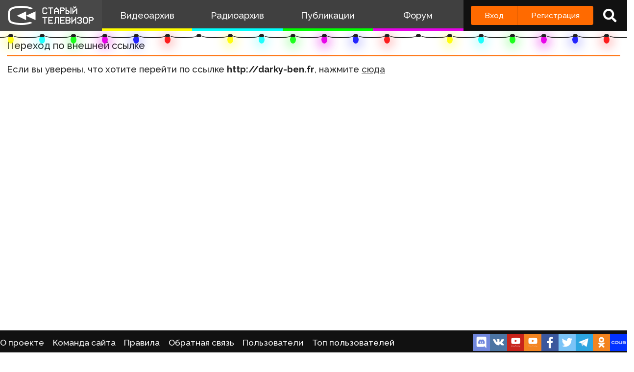

--- FILE ---
content_type: text/html; charset=utf-8
request_url: https://www.google.com/recaptcha/api2/anchor?ar=1&k=6LccwdUZAAAAANbvD4YOUIKQXR77BP8Zg5A-a9UT&co=aHR0cDovL3N0YXJvZXR2LnN1Ojgw&hl=en&v=PoyoqOPhxBO7pBk68S4YbpHZ&size=invisible&anchor-ms=20000&execute-ms=30000&cb=jqhpc73di6yp
body_size: 48580
content:
<!DOCTYPE HTML><html dir="ltr" lang="en"><head><meta http-equiv="Content-Type" content="text/html; charset=UTF-8">
<meta http-equiv="X-UA-Compatible" content="IE=edge">
<title>reCAPTCHA</title>
<style type="text/css">
/* cyrillic-ext */
@font-face {
  font-family: 'Roboto';
  font-style: normal;
  font-weight: 400;
  font-stretch: 100%;
  src: url(//fonts.gstatic.com/s/roboto/v48/KFO7CnqEu92Fr1ME7kSn66aGLdTylUAMa3GUBHMdazTgWw.woff2) format('woff2');
  unicode-range: U+0460-052F, U+1C80-1C8A, U+20B4, U+2DE0-2DFF, U+A640-A69F, U+FE2E-FE2F;
}
/* cyrillic */
@font-face {
  font-family: 'Roboto';
  font-style: normal;
  font-weight: 400;
  font-stretch: 100%;
  src: url(//fonts.gstatic.com/s/roboto/v48/KFO7CnqEu92Fr1ME7kSn66aGLdTylUAMa3iUBHMdazTgWw.woff2) format('woff2');
  unicode-range: U+0301, U+0400-045F, U+0490-0491, U+04B0-04B1, U+2116;
}
/* greek-ext */
@font-face {
  font-family: 'Roboto';
  font-style: normal;
  font-weight: 400;
  font-stretch: 100%;
  src: url(//fonts.gstatic.com/s/roboto/v48/KFO7CnqEu92Fr1ME7kSn66aGLdTylUAMa3CUBHMdazTgWw.woff2) format('woff2');
  unicode-range: U+1F00-1FFF;
}
/* greek */
@font-face {
  font-family: 'Roboto';
  font-style: normal;
  font-weight: 400;
  font-stretch: 100%;
  src: url(//fonts.gstatic.com/s/roboto/v48/KFO7CnqEu92Fr1ME7kSn66aGLdTylUAMa3-UBHMdazTgWw.woff2) format('woff2');
  unicode-range: U+0370-0377, U+037A-037F, U+0384-038A, U+038C, U+038E-03A1, U+03A3-03FF;
}
/* math */
@font-face {
  font-family: 'Roboto';
  font-style: normal;
  font-weight: 400;
  font-stretch: 100%;
  src: url(//fonts.gstatic.com/s/roboto/v48/KFO7CnqEu92Fr1ME7kSn66aGLdTylUAMawCUBHMdazTgWw.woff2) format('woff2');
  unicode-range: U+0302-0303, U+0305, U+0307-0308, U+0310, U+0312, U+0315, U+031A, U+0326-0327, U+032C, U+032F-0330, U+0332-0333, U+0338, U+033A, U+0346, U+034D, U+0391-03A1, U+03A3-03A9, U+03B1-03C9, U+03D1, U+03D5-03D6, U+03F0-03F1, U+03F4-03F5, U+2016-2017, U+2034-2038, U+203C, U+2040, U+2043, U+2047, U+2050, U+2057, U+205F, U+2070-2071, U+2074-208E, U+2090-209C, U+20D0-20DC, U+20E1, U+20E5-20EF, U+2100-2112, U+2114-2115, U+2117-2121, U+2123-214F, U+2190, U+2192, U+2194-21AE, U+21B0-21E5, U+21F1-21F2, U+21F4-2211, U+2213-2214, U+2216-22FF, U+2308-230B, U+2310, U+2319, U+231C-2321, U+2336-237A, U+237C, U+2395, U+239B-23B7, U+23D0, U+23DC-23E1, U+2474-2475, U+25AF, U+25B3, U+25B7, U+25BD, U+25C1, U+25CA, U+25CC, U+25FB, U+266D-266F, U+27C0-27FF, U+2900-2AFF, U+2B0E-2B11, U+2B30-2B4C, U+2BFE, U+3030, U+FF5B, U+FF5D, U+1D400-1D7FF, U+1EE00-1EEFF;
}
/* symbols */
@font-face {
  font-family: 'Roboto';
  font-style: normal;
  font-weight: 400;
  font-stretch: 100%;
  src: url(//fonts.gstatic.com/s/roboto/v48/KFO7CnqEu92Fr1ME7kSn66aGLdTylUAMaxKUBHMdazTgWw.woff2) format('woff2');
  unicode-range: U+0001-000C, U+000E-001F, U+007F-009F, U+20DD-20E0, U+20E2-20E4, U+2150-218F, U+2190, U+2192, U+2194-2199, U+21AF, U+21E6-21F0, U+21F3, U+2218-2219, U+2299, U+22C4-22C6, U+2300-243F, U+2440-244A, U+2460-24FF, U+25A0-27BF, U+2800-28FF, U+2921-2922, U+2981, U+29BF, U+29EB, U+2B00-2BFF, U+4DC0-4DFF, U+FFF9-FFFB, U+10140-1018E, U+10190-1019C, U+101A0, U+101D0-101FD, U+102E0-102FB, U+10E60-10E7E, U+1D2C0-1D2D3, U+1D2E0-1D37F, U+1F000-1F0FF, U+1F100-1F1AD, U+1F1E6-1F1FF, U+1F30D-1F30F, U+1F315, U+1F31C, U+1F31E, U+1F320-1F32C, U+1F336, U+1F378, U+1F37D, U+1F382, U+1F393-1F39F, U+1F3A7-1F3A8, U+1F3AC-1F3AF, U+1F3C2, U+1F3C4-1F3C6, U+1F3CA-1F3CE, U+1F3D4-1F3E0, U+1F3ED, U+1F3F1-1F3F3, U+1F3F5-1F3F7, U+1F408, U+1F415, U+1F41F, U+1F426, U+1F43F, U+1F441-1F442, U+1F444, U+1F446-1F449, U+1F44C-1F44E, U+1F453, U+1F46A, U+1F47D, U+1F4A3, U+1F4B0, U+1F4B3, U+1F4B9, U+1F4BB, U+1F4BF, U+1F4C8-1F4CB, U+1F4D6, U+1F4DA, U+1F4DF, U+1F4E3-1F4E6, U+1F4EA-1F4ED, U+1F4F7, U+1F4F9-1F4FB, U+1F4FD-1F4FE, U+1F503, U+1F507-1F50B, U+1F50D, U+1F512-1F513, U+1F53E-1F54A, U+1F54F-1F5FA, U+1F610, U+1F650-1F67F, U+1F687, U+1F68D, U+1F691, U+1F694, U+1F698, U+1F6AD, U+1F6B2, U+1F6B9-1F6BA, U+1F6BC, U+1F6C6-1F6CF, U+1F6D3-1F6D7, U+1F6E0-1F6EA, U+1F6F0-1F6F3, U+1F6F7-1F6FC, U+1F700-1F7FF, U+1F800-1F80B, U+1F810-1F847, U+1F850-1F859, U+1F860-1F887, U+1F890-1F8AD, U+1F8B0-1F8BB, U+1F8C0-1F8C1, U+1F900-1F90B, U+1F93B, U+1F946, U+1F984, U+1F996, U+1F9E9, U+1FA00-1FA6F, U+1FA70-1FA7C, U+1FA80-1FA89, U+1FA8F-1FAC6, U+1FACE-1FADC, U+1FADF-1FAE9, U+1FAF0-1FAF8, U+1FB00-1FBFF;
}
/* vietnamese */
@font-face {
  font-family: 'Roboto';
  font-style: normal;
  font-weight: 400;
  font-stretch: 100%;
  src: url(//fonts.gstatic.com/s/roboto/v48/KFO7CnqEu92Fr1ME7kSn66aGLdTylUAMa3OUBHMdazTgWw.woff2) format('woff2');
  unicode-range: U+0102-0103, U+0110-0111, U+0128-0129, U+0168-0169, U+01A0-01A1, U+01AF-01B0, U+0300-0301, U+0303-0304, U+0308-0309, U+0323, U+0329, U+1EA0-1EF9, U+20AB;
}
/* latin-ext */
@font-face {
  font-family: 'Roboto';
  font-style: normal;
  font-weight: 400;
  font-stretch: 100%;
  src: url(//fonts.gstatic.com/s/roboto/v48/KFO7CnqEu92Fr1ME7kSn66aGLdTylUAMa3KUBHMdazTgWw.woff2) format('woff2');
  unicode-range: U+0100-02BA, U+02BD-02C5, U+02C7-02CC, U+02CE-02D7, U+02DD-02FF, U+0304, U+0308, U+0329, U+1D00-1DBF, U+1E00-1E9F, U+1EF2-1EFF, U+2020, U+20A0-20AB, U+20AD-20C0, U+2113, U+2C60-2C7F, U+A720-A7FF;
}
/* latin */
@font-face {
  font-family: 'Roboto';
  font-style: normal;
  font-weight: 400;
  font-stretch: 100%;
  src: url(//fonts.gstatic.com/s/roboto/v48/KFO7CnqEu92Fr1ME7kSn66aGLdTylUAMa3yUBHMdazQ.woff2) format('woff2');
  unicode-range: U+0000-00FF, U+0131, U+0152-0153, U+02BB-02BC, U+02C6, U+02DA, U+02DC, U+0304, U+0308, U+0329, U+2000-206F, U+20AC, U+2122, U+2191, U+2193, U+2212, U+2215, U+FEFF, U+FFFD;
}
/* cyrillic-ext */
@font-face {
  font-family: 'Roboto';
  font-style: normal;
  font-weight: 500;
  font-stretch: 100%;
  src: url(//fonts.gstatic.com/s/roboto/v48/KFO7CnqEu92Fr1ME7kSn66aGLdTylUAMa3GUBHMdazTgWw.woff2) format('woff2');
  unicode-range: U+0460-052F, U+1C80-1C8A, U+20B4, U+2DE0-2DFF, U+A640-A69F, U+FE2E-FE2F;
}
/* cyrillic */
@font-face {
  font-family: 'Roboto';
  font-style: normal;
  font-weight: 500;
  font-stretch: 100%;
  src: url(//fonts.gstatic.com/s/roboto/v48/KFO7CnqEu92Fr1ME7kSn66aGLdTylUAMa3iUBHMdazTgWw.woff2) format('woff2');
  unicode-range: U+0301, U+0400-045F, U+0490-0491, U+04B0-04B1, U+2116;
}
/* greek-ext */
@font-face {
  font-family: 'Roboto';
  font-style: normal;
  font-weight: 500;
  font-stretch: 100%;
  src: url(//fonts.gstatic.com/s/roboto/v48/KFO7CnqEu92Fr1ME7kSn66aGLdTylUAMa3CUBHMdazTgWw.woff2) format('woff2');
  unicode-range: U+1F00-1FFF;
}
/* greek */
@font-face {
  font-family: 'Roboto';
  font-style: normal;
  font-weight: 500;
  font-stretch: 100%;
  src: url(//fonts.gstatic.com/s/roboto/v48/KFO7CnqEu92Fr1ME7kSn66aGLdTylUAMa3-UBHMdazTgWw.woff2) format('woff2');
  unicode-range: U+0370-0377, U+037A-037F, U+0384-038A, U+038C, U+038E-03A1, U+03A3-03FF;
}
/* math */
@font-face {
  font-family: 'Roboto';
  font-style: normal;
  font-weight: 500;
  font-stretch: 100%;
  src: url(//fonts.gstatic.com/s/roboto/v48/KFO7CnqEu92Fr1ME7kSn66aGLdTylUAMawCUBHMdazTgWw.woff2) format('woff2');
  unicode-range: U+0302-0303, U+0305, U+0307-0308, U+0310, U+0312, U+0315, U+031A, U+0326-0327, U+032C, U+032F-0330, U+0332-0333, U+0338, U+033A, U+0346, U+034D, U+0391-03A1, U+03A3-03A9, U+03B1-03C9, U+03D1, U+03D5-03D6, U+03F0-03F1, U+03F4-03F5, U+2016-2017, U+2034-2038, U+203C, U+2040, U+2043, U+2047, U+2050, U+2057, U+205F, U+2070-2071, U+2074-208E, U+2090-209C, U+20D0-20DC, U+20E1, U+20E5-20EF, U+2100-2112, U+2114-2115, U+2117-2121, U+2123-214F, U+2190, U+2192, U+2194-21AE, U+21B0-21E5, U+21F1-21F2, U+21F4-2211, U+2213-2214, U+2216-22FF, U+2308-230B, U+2310, U+2319, U+231C-2321, U+2336-237A, U+237C, U+2395, U+239B-23B7, U+23D0, U+23DC-23E1, U+2474-2475, U+25AF, U+25B3, U+25B7, U+25BD, U+25C1, U+25CA, U+25CC, U+25FB, U+266D-266F, U+27C0-27FF, U+2900-2AFF, U+2B0E-2B11, U+2B30-2B4C, U+2BFE, U+3030, U+FF5B, U+FF5D, U+1D400-1D7FF, U+1EE00-1EEFF;
}
/* symbols */
@font-face {
  font-family: 'Roboto';
  font-style: normal;
  font-weight: 500;
  font-stretch: 100%;
  src: url(//fonts.gstatic.com/s/roboto/v48/KFO7CnqEu92Fr1ME7kSn66aGLdTylUAMaxKUBHMdazTgWw.woff2) format('woff2');
  unicode-range: U+0001-000C, U+000E-001F, U+007F-009F, U+20DD-20E0, U+20E2-20E4, U+2150-218F, U+2190, U+2192, U+2194-2199, U+21AF, U+21E6-21F0, U+21F3, U+2218-2219, U+2299, U+22C4-22C6, U+2300-243F, U+2440-244A, U+2460-24FF, U+25A0-27BF, U+2800-28FF, U+2921-2922, U+2981, U+29BF, U+29EB, U+2B00-2BFF, U+4DC0-4DFF, U+FFF9-FFFB, U+10140-1018E, U+10190-1019C, U+101A0, U+101D0-101FD, U+102E0-102FB, U+10E60-10E7E, U+1D2C0-1D2D3, U+1D2E0-1D37F, U+1F000-1F0FF, U+1F100-1F1AD, U+1F1E6-1F1FF, U+1F30D-1F30F, U+1F315, U+1F31C, U+1F31E, U+1F320-1F32C, U+1F336, U+1F378, U+1F37D, U+1F382, U+1F393-1F39F, U+1F3A7-1F3A8, U+1F3AC-1F3AF, U+1F3C2, U+1F3C4-1F3C6, U+1F3CA-1F3CE, U+1F3D4-1F3E0, U+1F3ED, U+1F3F1-1F3F3, U+1F3F5-1F3F7, U+1F408, U+1F415, U+1F41F, U+1F426, U+1F43F, U+1F441-1F442, U+1F444, U+1F446-1F449, U+1F44C-1F44E, U+1F453, U+1F46A, U+1F47D, U+1F4A3, U+1F4B0, U+1F4B3, U+1F4B9, U+1F4BB, U+1F4BF, U+1F4C8-1F4CB, U+1F4D6, U+1F4DA, U+1F4DF, U+1F4E3-1F4E6, U+1F4EA-1F4ED, U+1F4F7, U+1F4F9-1F4FB, U+1F4FD-1F4FE, U+1F503, U+1F507-1F50B, U+1F50D, U+1F512-1F513, U+1F53E-1F54A, U+1F54F-1F5FA, U+1F610, U+1F650-1F67F, U+1F687, U+1F68D, U+1F691, U+1F694, U+1F698, U+1F6AD, U+1F6B2, U+1F6B9-1F6BA, U+1F6BC, U+1F6C6-1F6CF, U+1F6D3-1F6D7, U+1F6E0-1F6EA, U+1F6F0-1F6F3, U+1F6F7-1F6FC, U+1F700-1F7FF, U+1F800-1F80B, U+1F810-1F847, U+1F850-1F859, U+1F860-1F887, U+1F890-1F8AD, U+1F8B0-1F8BB, U+1F8C0-1F8C1, U+1F900-1F90B, U+1F93B, U+1F946, U+1F984, U+1F996, U+1F9E9, U+1FA00-1FA6F, U+1FA70-1FA7C, U+1FA80-1FA89, U+1FA8F-1FAC6, U+1FACE-1FADC, U+1FADF-1FAE9, U+1FAF0-1FAF8, U+1FB00-1FBFF;
}
/* vietnamese */
@font-face {
  font-family: 'Roboto';
  font-style: normal;
  font-weight: 500;
  font-stretch: 100%;
  src: url(//fonts.gstatic.com/s/roboto/v48/KFO7CnqEu92Fr1ME7kSn66aGLdTylUAMa3OUBHMdazTgWw.woff2) format('woff2');
  unicode-range: U+0102-0103, U+0110-0111, U+0128-0129, U+0168-0169, U+01A0-01A1, U+01AF-01B0, U+0300-0301, U+0303-0304, U+0308-0309, U+0323, U+0329, U+1EA0-1EF9, U+20AB;
}
/* latin-ext */
@font-face {
  font-family: 'Roboto';
  font-style: normal;
  font-weight: 500;
  font-stretch: 100%;
  src: url(//fonts.gstatic.com/s/roboto/v48/KFO7CnqEu92Fr1ME7kSn66aGLdTylUAMa3KUBHMdazTgWw.woff2) format('woff2');
  unicode-range: U+0100-02BA, U+02BD-02C5, U+02C7-02CC, U+02CE-02D7, U+02DD-02FF, U+0304, U+0308, U+0329, U+1D00-1DBF, U+1E00-1E9F, U+1EF2-1EFF, U+2020, U+20A0-20AB, U+20AD-20C0, U+2113, U+2C60-2C7F, U+A720-A7FF;
}
/* latin */
@font-face {
  font-family: 'Roboto';
  font-style: normal;
  font-weight: 500;
  font-stretch: 100%;
  src: url(//fonts.gstatic.com/s/roboto/v48/KFO7CnqEu92Fr1ME7kSn66aGLdTylUAMa3yUBHMdazQ.woff2) format('woff2');
  unicode-range: U+0000-00FF, U+0131, U+0152-0153, U+02BB-02BC, U+02C6, U+02DA, U+02DC, U+0304, U+0308, U+0329, U+2000-206F, U+20AC, U+2122, U+2191, U+2193, U+2212, U+2215, U+FEFF, U+FFFD;
}
/* cyrillic-ext */
@font-face {
  font-family: 'Roboto';
  font-style: normal;
  font-weight: 900;
  font-stretch: 100%;
  src: url(//fonts.gstatic.com/s/roboto/v48/KFO7CnqEu92Fr1ME7kSn66aGLdTylUAMa3GUBHMdazTgWw.woff2) format('woff2');
  unicode-range: U+0460-052F, U+1C80-1C8A, U+20B4, U+2DE0-2DFF, U+A640-A69F, U+FE2E-FE2F;
}
/* cyrillic */
@font-face {
  font-family: 'Roboto';
  font-style: normal;
  font-weight: 900;
  font-stretch: 100%;
  src: url(//fonts.gstatic.com/s/roboto/v48/KFO7CnqEu92Fr1ME7kSn66aGLdTylUAMa3iUBHMdazTgWw.woff2) format('woff2');
  unicode-range: U+0301, U+0400-045F, U+0490-0491, U+04B0-04B1, U+2116;
}
/* greek-ext */
@font-face {
  font-family: 'Roboto';
  font-style: normal;
  font-weight: 900;
  font-stretch: 100%;
  src: url(//fonts.gstatic.com/s/roboto/v48/KFO7CnqEu92Fr1ME7kSn66aGLdTylUAMa3CUBHMdazTgWw.woff2) format('woff2');
  unicode-range: U+1F00-1FFF;
}
/* greek */
@font-face {
  font-family: 'Roboto';
  font-style: normal;
  font-weight: 900;
  font-stretch: 100%;
  src: url(//fonts.gstatic.com/s/roboto/v48/KFO7CnqEu92Fr1ME7kSn66aGLdTylUAMa3-UBHMdazTgWw.woff2) format('woff2');
  unicode-range: U+0370-0377, U+037A-037F, U+0384-038A, U+038C, U+038E-03A1, U+03A3-03FF;
}
/* math */
@font-face {
  font-family: 'Roboto';
  font-style: normal;
  font-weight: 900;
  font-stretch: 100%;
  src: url(//fonts.gstatic.com/s/roboto/v48/KFO7CnqEu92Fr1ME7kSn66aGLdTylUAMawCUBHMdazTgWw.woff2) format('woff2');
  unicode-range: U+0302-0303, U+0305, U+0307-0308, U+0310, U+0312, U+0315, U+031A, U+0326-0327, U+032C, U+032F-0330, U+0332-0333, U+0338, U+033A, U+0346, U+034D, U+0391-03A1, U+03A3-03A9, U+03B1-03C9, U+03D1, U+03D5-03D6, U+03F0-03F1, U+03F4-03F5, U+2016-2017, U+2034-2038, U+203C, U+2040, U+2043, U+2047, U+2050, U+2057, U+205F, U+2070-2071, U+2074-208E, U+2090-209C, U+20D0-20DC, U+20E1, U+20E5-20EF, U+2100-2112, U+2114-2115, U+2117-2121, U+2123-214F, U+2190, U+2192, U+2194-21AE, U+21B0-21E5, U+21F1-21F2, U+21F4-2211, U+2213-2214, U+2216-22FF, U+2308-230B, U+2310, U+2319, U+231C-2321, U+2336-237A, U+237C, U+2395, U+239B-23B7, U+23D0, U+23DC-23E1, U+2474-2475, U+25AF, U+25B3, U+25B7, U+25BD, U+25C1, U+25CA, U+25CC, U+25FB, U+266D-266F, U+27C0-27FF, U+2900-2AFF, U+2B0E-2B11, U+2B30-2B4C, U+2BFE, U+3030, U+FF5B, U+FF5D, U+1D400-1D7FF, U+1EE00-1EEFF;
}
/* symbols */
@font-face {
  font-family: 'Roboto';
  font-style: normal;
  font-weight: 900;
  font-stretch: 100%;
  src: url(//fonts.gstatic.com/s/roboto/v48/KFO7CnqEu92Fr1ME7kSn66aGLdTylUAMaxKUBHMdazTgWw.woff2) format('woff2');
  unicode-range: U+0001-000C, U+000E-001F, U+007F-009F, U+20DD-20E0, U+20E2-20E4, U+2150-218F, U+2190, U+2192, U+2194-2199, U+21AF, U+21E6-21F0, U+21F3, U+2218-2219, U+2299, U+22C4-22C6, U+2300-243F, U+2440-244A, U+2460-24FF, U+25A0-27BF, U+2800-28FF, U+2921-2922, U+2981, U+29BF, U+29EB, U+2B00-2BFF, U+4DC0-4DFF, U+FFF9-FFFB, U+10140-1018E, U+10190-1019C, U+101A0, U+101D0-101FD, U+102E0-102FB, U+10E60-10E7E, U+1D2C0-1D2D3, U+1D2E0-1D37F, U+1F000-1F0FF, U+1F100-1F1AD, U+1F1E6-1F1FF, U+1F30D-1F30F, U+1F315, U+1F31C, U+1F31E, U+1F320-1F32C, U+1F336, U+1F378, U+1F37D, U+1F382, U+1F393-1F39F, U+1F3A7-1F3A8, U+1F3AC-1F3AF, U+1F3C2, U+1F3C4-1F3C6, U+1F3CA-1F3CE, U+1F3D4-1F3E0, U+1F3ED, U+1F3F1-1F3F3, U+1F3F5-1F3F7, U+1F408, U+1F415, U+1F41F, U+1F426, U+1F43F, U+1F441-1F442, U+1F444, U+1F446-1F449, U+1F44C-1F44E, U+1F453, U+1F46A, U+1F47D, U+1F4A3, U+1F4B0, U+1F4B3, U+1F4B9, U+1F4BB, U+1F4BF, U+1F4C8-1F4CB, U+1F4D6, U+1F4DA, U+1F4DF, U+1F4E3-1F4E6, U+1F4EA-1F4ED, U+1F4F7, U+1F4F9-1F4FB, U+1F4FD-1F4FE, U+1F503, U+1F507-1F50B, U+1F50D, U+1F512-1F513, U+1F53E-1F54A, U+1F54F-1F5FA, U+1F610, U+1F650-1F67F, U+1F687, U+1F68D, U+1F691, U+1F694, U+1F698, U+1F6AD, U+1F6B2, U+1F6B9-1F6BA, U+1F6BC, U+1F6C6-1F6CF, U+1F6D3-1F6D7, U+1F6E0-1F6EA, U+1F6F0-1F6F3, U+1F6F7-1F6FC, U+1F700-1F7FF, U+1F800-1F80B, U+1F810-1F847, U+1F850-1F859, U+1F860-1F887, U+1F890-1F8AD, U+1F8B0-1F8BB, U+1F8C0-1F8C1, U+1F900-1F90B, U+1F93B, U+1F946, U+1F984, U+1F996, U+1F9E9, U+1FA00-1FA6F, U+1FA70-1FA7C, U+1FA80-1FA89, U+1FA8F-1FAC6, U+1FACE-1FADC, U+1FADF-1FAE9, U+1FAF0-1FAF8, U+1FB00-1FBFF;
}
/* vietnamese */
@font-face {
  font-family: 'Roboto';
  font-style: normal;
  font-weight: 900;
  font-stretch: 100%;
  src: url(//fonts.gstatic.com/s/roboto/v48/KFO7CnqEu92Fr1ME7kSn66aGLdTylUAMa3OUBHMdazTgWw.woff2) format('woff2');
  unicode-range: U+0102-0103, U+0110-0111, U+0128-0129, U+0168-0169, U+01A0-01A1, U+01AF-01B0, U+0300-0301, U+0303-0304, U+0308-0309, U+0323, U+0329, U+1EA0-1EF9, U+20AB;
}
/* latin-ext */
@font-face {
  font-family: 'Roboto';
  font-style: normal;
  font-weight: 900;
  font-stretch: 100%;
  src: url(//fonts.gstatic.com/s/roboto/v48/KFO7CnqEu92Fr1ME7kSn66aGLdTylUAMa3KUBHMdazTgWw.woff2) format('woff2');
  unicode-range: U+0100-02BA, U+02BD-02C5, U+02C7-02CC, U+02CE-02D7, U+02DD-02FF, U+0304, U+0308, U+0329, U+1D00-1DBF, U+1E00-1E9F, U+1EF2-1EFF, U+2020, U+20A0-20AB, U+20AD-20C0, U+2113, U+2C60-2C7F, U+A720-A7FF;
}
/* latin */
@font-face {
  font-family: 'Roboto';
  font-style: normal;
  font-weight: 900;
  font-stretch: 100%;
  src: url(//fonts.gstatic.com/s/roboto/v48/KFO7CnqEu92Fr1ME7kSn66aGLdTylUAMa3yUBHMdazQ.woff2) format('woff2');
  unicode-range: U+0000-00FF, U+0131, U+0152-0153, U+02BB-02BC, U+02C6, U+02DA, U+02DC, U+0304, U+0308, U+0329, U+2000-206F, U+20AC, U+2122, U+2191, U+2193, U+2212, U+2215, U+FEFF, U+FFFD;
}

</style>
<link rel="stylesheet" type="text/css" href="https://www.gstatic.com/recaptcha/releases/PoyoqOPhxBO7pBk68S4YbpHZ/styles__ltr.css">
<script nonce="bKf2KBi7Uk3XWG_SnlZGAQ" type="text/javascript">window['__recaptcha_api'] = 'https://www.google.com/recaptcha/api2/';</script>
<script type="text/javascript" src="https://www.gstatic.com/recaptcha/releases/PoyoqOPhxBO7pBk68S4YbpHZ/recaptcha__en.js" nonce="bKf2KBi7Uk3XWG_SnlZGAQ">
      
    </script></head>
<body><div id="rc-anchor-alert" class="rc-anchor-alert"></div>
<input type="hidden" id="recaptcha-token" value="[base64]">
<script type="text/javascript" nonce="bKf2KBi7Uk3XWG_SnlZGAQ">
      recaptcha.anchor.Main.init("[\x22ainput\x22,[\x22bgdata\x22,\x22\x22,\[base64]/[base64]/[base64]/[base64]/cjw8ejpyPj4+eil9Y2F0Y2gobCl7dGhyb3cgbDt9fSxIPWZ1bmN0aW9uKHcsdCx6KXtpZih3PT0xOTR8fHc9PTIwOCl0LnZbd10/dC52W3ddLmNvbmNhdCh6KTp0LnZbd109b2Yoeix0KTtlbHNle2lmKHQuYkImJnchPTMxNylyZXR1cm47dz09NjZ8fHc9PTEyMnx8dz09NDcwfHx3PT00NHx8dz09NDE2fHx3PT0zOTd8fHc9PTQyMXx8dz09Njh8fHc9PTcwfHx3PT0xODQ/[base64]/[base64]/[base64]/bmV3IGRbVl0oSlswXSk6cD09Mj9uZXcgZFtWXShKWzBdLEpbMV0pOnA9PTM/bmV3IGRbVl0oSlswXSxKWzFdLEpbMl0pOnA9PTQ/[base64]/[base64]/[base64]/[base64]\x22,\[base64]\x22,\x22KcOWe8KgYMKCdsOjCipLW8OOw6TDtMOowqPCn8KHbXhybMKAVm1PwrDDssK/wrPCjMKaLcOPGApsVAYkc3tSXMOAUMKZwrjCpsKWwqg1w67CqMOtw6BRfcOeTsOzbsOdw6ckw5/ChMOGwrzDsMOswoMTJUPCgHzChcORXWnCp8K1w63DjSbDr23CjcK6wo1bN8OvXMOYw6PCnybDizx5wo/DoMKBUcO9w6DDrsOBw7RHCsOtw5rDnsOcN8Kmwr1QdMKATBHDk8Kqw63CsScSw5jDvsKTaEjDoWXDs8Kjw5V0w4oqIMKRw55eQMOtdybCvMK/FDfCmnbDizJZcMOKS2PDk1zCjA/[base64]/[base64]/[base64]/w7EuwqXClzV3UcOGF2LCpcKLHkvCn8OdAQVbwr4Ow5QoS8KBw4DDt8OCCsOhXxFYw6zDg8OXw5kcNsKmwo4nw6nDt2RPasOrQxrCn8OEWzLDoFHDukbCq8K/wpPCtsKzKD3ChMO9fD8UwqMUOwwkw5Qvc0nCuQLDomUnHsOXWcKrwrLCg3/DrMO5w53DpnPDg1/Cq1DCkMK2w5Z1w6Q6GGI6GsK5wqLCnQ/ChcOxwqvCpwhgThVZeDnDiHV9w7DDiwB4wrVRL3/CqMKWw6rDmcOhRWjDtzvCqsK9JsOEI0kBwozDk8O9wrHCmFo2JsOaDcOVwqDChFrCv2vDnVnCswrCozNUJcKTCHZmEgkow4VqQcOwwrUPR8KDRQ18VnLDmRrCpMK2LEPCkAEFecKbL2/Dp8OpHW7Dp8O1fMObNih9w67CpMOefDHCpsOaa0XDm29iwoYPwoYpwocYwq4vwo4pR0vDvX/DhMOnBjs0Dh7CtsKUwrovKXfCo8O6diHCnTbDh8KyC8K5L8KEQsObw7NWwojCoGDDiB7Cqysbw6nDsMKKZQN2w4QuZMONecOXw71qQ8OrOERuU1ZBw40MGR/CgQTCgMOmaG/DucOgw5rDpMK3NjEiwqbCk8OIw7HClUTCgCsReyxHOMKzC8OXF8O9OMKYwp0Ewr7Cs8OMKsKkWAnDnRMtwrIyXsKaw5nDocKPwqUpwoZBBm7DqiPCnhXCvnDCnzgSwogFJSkFP1tmw5w/SMKVwrbDgFPCpsOoKEXDgGzCjQPCnHZ8cFomb2ghw7JWCMK/[base64]/DmzghwqtOGMKkd3tpRF3Dg0sew69twp/DjAjDs2IkwqF0FUPChFfCn8OUwp14ZVPDncK0wpPCiMOBw6YlacO0ViHDtsO7PThLw5Y/czVAa8OBEsKKNXvDuicjRE/Cmn1Ww6VKJnjDssKjKMOlwqnDvTXCqMOEw6fDocKCNzRowqXClMO+w7lnwppzLsK1OsORbcOCw7Z8wonDjz3CtcKxFz7CijLCl8KQZgPDv8ObRcOww6HCvMOuwrMOwrJaYWvCo8OhIyg1wpPClyjCv1/Dh106EigPwrLDlUogA2nDj1bDosOvXBMlw4RVHTI6WsKYUcK9FWHClUfDi8O4w7IpwqZKV18pw6Aaw5nDpTDCr0tBLcKOByI3wrlzPcKBLMO+wrTCrj1Rw64Sw6XCmhXDj3DCscK/En/DinrCim9jwrkMRwLDpMKpwr8UOsOaw7vDmFbCt0PCgh4sbMOXfMODSsOJBwMUPX5Cwp8XwpLCri4IAMKWwpPCscKuwpY+V8OPKsOSw4ZPw4k4LMKvwprDrzDDohLCpcOSRjPCl8KqTsK7wrDCjzE/PyPCqXPChsKJwpJMfMO+bsK/wpdOw6ppR2zCrMOWIcKJCBF4w6vCulgcw5dpD23CgxNdw5l9wrdww7wKVBnCjQ3CscKkwrzCicKew7jCpk7DmMOfwrR9woxCw68kJsKMOMOCOcKSTyPCjsOUw4/DjgXDqsK6woQtw5bCiXDDg8KLwpvDs8OQwqbChcOJScKoBsO0VW8awpQtw4pUBgzCkE7CpzzCuMK4w7FZQMKrRz0nwrE2XMOrOApZw6PCocKPw7TCmMK3w5wKW8OGwr7DllvDq8ORRMK2aBzClcOtWTDCh8KMwrZawr7CmMOzwqYPEhzCucKHaRUJw4/CiBdDw4PDizJwWUoOw4Z4wplMMsOaBk7CiFLDnMK9wrzDsRlxw5jCmsKFw5rCnsKCL8KhWnfCjsK1wprChcOdwoJLwqPCmD4Dbld0w5LDpcOiGwcgSsO/w75WKUTCr8OxC0/Cq0VBwqQ/wpA5woZPFlQ/w6DDqMK1VzzDowttworClChbXcK+w7jCpsKvw6JFw41OD8OKFn7DoArDlFxkGMKNwrJew43Dhwc/w7N9V8O2w7TCrMKpVT/[base64]/PsKHwrHDn1LDsHMlw6R+w67DlMOsw6Ymw7/DrMOSXVVGw7UPNcOSe3nCp8ONPsKZXzVCw47Dky3Dm8KART5oOcO0w7XDgUQow4HDmMKgwpgLw7/CogYiHMKZQsKcOUHDisKtQBBRwplESMO3BmXDklBcwoYXwqgcwqReRSLCsQDCjGnCtBXDm3TCgsOODiYqTzsmwoXDiWctwqPDhMOYw6c2wqLDicO8Ymosw65Jw6B5I8KtYFnDl0XDrMKsTGlgJ2/Dt8K/bwLCsEMdw5l7w5IVPVMQMHnCmsKGfmHCqMOhQ8K2Z8OVw7ZVe8KqUkdZw6XDqHXDtiBEw7sdYVdNw5NDw5nDrF3DuS47LGlQw6HDqcKjw6o+wr8WFMK5wrEDwp7CncOQw5nDszrDtsOIw6DCiVwsEy/Cg8Ofw7hHUMODw6JNw7bCkhtZw6dxV05JGsOuwpl3wojCncKww5VMccKiY8O3WMKqeFxGw40Fw6/Cl8Oew5PCgX/[base64]/DlsKMwo3DkRdQw73CrcKmw5kSTcKHwrvDuAzDin3DuD4bwrvDq3LDk2kTDMOrCcKuw4vDuiPDiCLDqMKpwpoNwpZ/[base64]/w4zDvcOFR8O1w485w5dBLCI8FFxDw4nCj8OueQFIN8Oowo3Ck8O0wqM/woHDp15jYsOnw4E8KR7CusOuwqbDmUXDkD/Dr8K+w4BAWR5Xw4s5w63DiMKwwolkworDgw4TwpTDhMO+elkzwrFEw7FHw5Aewq8JCMOCw50gcXQ3X2bCrE1KH2o4w4/CrU9lVHzDqj7DnsKIKMODZFDCokR/[base64]/DrEfDpQVJfRTCssObOMK1wosTUMKyb8KWRMKBwpsgaj0ZWBfCjcKDw5sEwqDCk8Kywogywrdfw4ZCAMKTwpUlfcKTw7QmC03DixtCDBvCt0bCjgl/w6nCiwzClcKPwo/CpGYga8KzC0gtTsKlfsKgwrPCkcObw6oUwrnDqMOGV1fDhEZFwoPDklF4YMK+woZWwqLCv3vCg1h4RDggwqXDpsOBw55xwr4lw4vCn8KHGy/DicKnwro7wpUMGMOEMj3CuMOkwrHCj8OWwqHDkl8Pw7XCngA+wqVKBB/Cr8O3LC9CBRk4P8OfUcO9Azd5OcKxwqTDqmlqw6kbHkfDh1N7w7jDvkLCn8ObJRxwwqrCgmlzw6bCvFpWO1vDjRTCghzCscOewrvDg8O3WWfDhC3DocOqLB1Fw7fCuFFbw6gnVMKZbcO1HwcnwoplLMOGUWZHw6o/wovDicO2P8O2YxnCpgHCmUnCsnHDn8OTw47Dl8OYwr97IMOYIApSZ1AQByDCihHCvSHCv2DDuUZcDsK2FsK1wqrCpT3Cvl7Dt8K/[base64]/CkTV0GFBXXyrCh8KpFsOKbsKmwqPDpcO2wpYSK8OUMsOFw4HDusOSw5PClAJDYsKQHBNHJ8KbwqtFVcKNR8Ocw4bCr8OhFDt3bDXDuMOjV8OFNFkeCGPCnsOTSngILzhLwqVDw50NCsO3woZKw4fDrDh8bjjDqcKtwoR8w6YcNClHw63DqMKUS8K2SB/DpcOQw4bCocOxwrjDrMKPw7rCqwbDt8OIwoA/wprDlMKYN3nDtS0Ib8O/wozDmcOWw5wxw7xIeMOAw5dZNsOTQsOZwr3DoRQPwp/DnsO9VcKAwrZwJ0QIwrYzw7TCscObwpPCvVLClsKldyLDrsOHwqPDnR0dw6dDwpNTCcKww4E9w6fChAAWHD9/wp/CgUDCtCxbwpQmwqPCssKFE8K0w7Aow4IsW8OXw4xfwo43w4bClnDCksKzw51aMwdvw4E1LjPDl0bDqBFBDi1gw6NAJ00FwpYfDcKnUsKdwq3CqXHDlcK1w5jDhcOQw6YlQyHCgBtwwo9bYMOAwrvCoC1YGX3DmsKIE8K1dQE/w7jDrlnCrxkdwoNKw5jCs8OhZQ8rD15bTcOJfsKrLMK/w6LChMOHwrYtwrAFD1XCgMOIehUZwqTDoMKTTCkbG8K/DFDCsHEUwq4hM8OZw5U0wrxoHidEJSMRw6gkBsKVw7zDiSAKfzrDgMK/T0DDpMO1w5lSZAtvGEjDqE7Cs8KLw6HDq8KIEMObw78Pw7rCs8K+I8OPUsOsBl1Cw558CsO7wpxBw4TCpFXCl8OBF8ORwqLCgUjDuWPCvMKjM2APwpYPb2DCmgnDgjbCi8KdIgRnwpXDiXfCk8O0wqTDq8KfLA03WcO/[base64]/w5lRfnzCuXnDqMKge0fDrRUXPRPDlSDDhMKTw5YSaghoUsOcw6zCuzB8wq/CicO9w7JGwqJ6w5ATwrE8KcKiwr7ClMOGw6UyFwRdSsKcajjCu8K5E8KRw4Axw5cUw4ZQRU96wrjCocKWw57DoU1zw6t9wp8nw5EgwojCkRrCoxPDuMKbTA/Cp8O3TXDDt8KCIm/DpcOuKnt4VVZjwp7Dkzgwwqshw6FGw6Ijw48QT3PCi2ooKsONw7/DssOEYMKsDzHDskQTw54Nw4nCrMKtRx4Cw7fDgMKzOUzDtMKhw5PClVjDoMKgwoY2F8KRw7ZGYSnDgsKXwobDt2XClCvDiMOlAXrDnMOvXWHDksOjw4EkwoXCkCMFwpzCiVDCoyrDo8KLw63DrEkiw6TDvcKFwqnDhmrDosKPw6PChsO5UMKUIS8IB8OZaENVKmI/wp0iw6TDqkDCrXzDvcKIMADDt0nDjcOiJ8O+worDvMKtw7wpw6LDqE3Dtjw/VEIpw77DkkHDu8Ogw5nCqcKXdsOrw6IpBxlIwoQoH2B+JRBsNcObESjDvcKxSAARwo8Sw53DtcKSVsOhXTvCiCxMw6wRcSHCm1YmcsO+woHDtW/Ck3l7a8O7aDh2wonDkGRYw5kwVMKTwqbCmcOyGcOdw4LCgknDuHJ9w5FWwo/[base64]/DkcO2dMKKOcK0NUTClQjDtMK+eA4HRhVrwo5idipQw7fCnSjCmD7DkFXCrQt3S8KYHHYuw5lywovDhsKGw4jDgcOtSj1Kw5DCoClUw6IXfjx+eDrChzjCumTCrMOZwqMiwoXChMOFwqQdGzEfR8K5w7LCkyzCqFDCvcOGZMKJwo7CkUrCpMK/[base64]/[base64]/CqcOaKsKWeh3DocKSw7HCg8Kpwr46B8KFw6jCvEgAB8OcwrMnSk98cMObwqF9GxZuwpwAwoNxwq3CssKpwo9Pw4Fgw7bCtBlQTMKVw5rCk8KRw5jCiVfCusOwJhc/[base64]/Cq8Kcw77DnsOtwq/Dv8K1FUPCk8KzX28KKMK2AcO6GE/ChsKXw7Fnw7/CoMOUwp3DthBYRMKjBsKmwr7Cj8KLMjDCshADw6nDqcK/w7fDisOTwoV4w60wwrnDkMKSw4fDjsKYW8KaQDrDicK8D8KTS2TDmcKiTX/CpcOCS0TCgcKqfMOIRsOPwp4uw7oOw7lJwrvDoivCtMOEVsK+w5HCoBXChioADk/CmX4Je1nCvj/CtmbDkyjDusKzw49zw5TCqsOUwoUKw4x0XXgTw5M2HsOJdMK1IsKTwoQTw4syw77CiDTDk8KkVsO8w4HCu8OFw7lZR2DClDTCocOpwrPDmiYfNSBVwpJAHcKTw7hHTcOwwrhBwqVYX8ORGw5BwpnDmsK3NcK5w4QTYhDCpzrCiTjCllIfRz/Ch3DDiMOofl4aw6FIwpPCmWsuQH0nYsKBWQHCu8O7J8OiwqRsScOAw78Bw4DCj8Okw48Dw6oTw60FXcKnw692Al3DjD9+woU8w6zCusOHZh0fb8KWIQPDkC/CsQc+VjMJwpIkwp3Dmx/[base64]/Crns+bcK/w5bDj8KswoTCmMKKw752wrtqw5/DisKcZ8KVwpLDgE3CpcKZWljDncO0wo8WOw7Cu8KvLcOoCcKvw4PCoMKvTD7CjXXCusKuw7kkwrBpw7l2VEs/ZjtEwpzCtDjDkQVuSgsTw6gPUVM7B8O6EUV7w5A1KHkOwok/VcKSLcKPWDDClWrDvsKGwr7DrGXCt8K1YgcmBETCp8K3w7bDicKfQsOSEsO3w6DCshnDp8KaDFDCrcKhD8Oow73Dt8O7eSjCrAPDhn/[base64]/M8OmLRJZw7fDvUrDnxHCvX0tdMKVw7E/[base64]/Dlkk/BXYow7zDocOBKMOWVcOXw6Raw4tfw6jCtcKYwqzCqsOKDyTDqQXCt3MUWRXCuMOgwoUiSCpSw6LCj0UbwofCjcK1MsO6wpgWw4lUw6VIwr17wrDDsG7CjHjDoRDDhATCnRhJNcKeLMKBVxjDpgXCiFsSC8KXw7bCmsO/w7pIbMOdG8OnwoPCmsKMcFXDmMOPwpolwrNHwoPCgcO7QRHCkMO5IsKrw5XCpMK9w7kMw6NkWnbDvMK7JnTClhrDsk4xZBt6W8OBwrbCsVdFa13DocKXUsONBMKSPgAccx89IgfCo2rDqcKQwo/[base64]/Dgh/CnnfDvMOAwoc1wokawplJDcKXwqDDsnUZBcKEw6U2SMOMOMOAV8KhTi9wFMKpDMKeTHIqVFV3w4Jww5nCkyscc8KLFR0awrx+ZHbCjjHDk8OZwqQEwoXCtMO2wqHDvk3DpkYLwqopfcOWw6dPw6HChsOGFMKFw4vCpj0cwqwPNcKIwrM/Zns2w6PDpMKAGcKZw5oUHHjCmcOhNcOvw5fCpMK4w75/[base64]/[base64]/Dhy3DusO7wogewqnDmMOjesKRw7MKw5LDrFjDjiPDuBJ1Xl57B8OiFWFgwrbCk2FtKMOaw4ghR3zDtCJtw64kwrdMCzjCsCYKw6/ClcKAwpRqTMK+w6c7KDvDlCtAK2NSwr/CtMK/RGBvwojDksKtwr3Cj8K8DsKRw6nDtcKXw4h1w6bDhsKtw6Ulw53CvcOzwqHCg0Flw5HDryfDmMKzGn7CnDrDsxzCsjdoG8KTDgjDuk9gwpw1w6dBw5bCtXgow5oDwrDDhMKIw7RzwoLDqMKUAzdtAsKjdsOAA8OUwqTCmHzClQPCsxhOwpDCgk3DuE0/aMKLw53DoMKWw6zDgcKIwpjCo8OdN8OcwpHCjwvDtWrDvsOOE8KJHMKmHSNdw5DDsW/Dr8O0F8OVYsKZGBIrXsKNHsOBfwXDvUBHTcKmw5LCrMOBw4XDqjBfw6gJwrcEwoZQw6DCqXzDrm4XworDiljCmsOKWDoYw69kw5AHwpcEJcKEwpJzQsK+wo/Cg8OyacKKN3NFw77ChMOGORgpX2jCmMK6wo/ChgDDsEHCqMK4HW/Cj8KTw7jCsRc/d8OXwos4dHcfXMO/wp/DrTjDrmsbwqRSaMKfRBYQw7jDtMOcFHMYXlfDscKyQiXCgyTDn8OCYMOGeXQZwqFVQ8KiwrXCnBlbC8OUE8KuNmzCn8Ozwod3w5bDmFjDpMKfwrEadTcpw6DDqMK2wodxw75BA8O9ZRBuwobDv8KwPXzDsS/CoF5YV8Ouw4tUFcK9VX11wo7Duw5zFsKUesOIwp/Du8OnFMK+woDDr2TCgsO2KkEHIxcaWEjDsDnDtcKmTsKKGMOVTnnCtUx3dhYVCcOdw6gcwq/[base64]/CusKew6HCuSHDi8Kfw5zDisKHwpo4wppFUkpow5LCuSxJf8Ojw7rDjMK1GsO9w7LDg8KCwrFkdld7TcKtPMKWwqcdIcOWB8OJCMKpw5TDtV7CpG3Dp8KLwoTCl8KBwqciQ8ObwpPDj3NYHTrCiTxnw6JzwpV7wo3DiHDDrMOBw6HDtwl2wq/ChcO0BDnCq8KQw6IFw6jDtyxmw6Y0wrc/[base64]/CojNBaMOKA8KDUMK9Y8KpZsOrwoMdJAvCpcK3esKIARg2E8OMw60/w6nDvMKpwrFnwo/[base64]/DsMO5wr56DgNswonCm3UKcyHCoAkBw4gowpzDqSlhwpcdQiFKwqBnwrbDm8OkwoDDhQhlw40tSMOSwqYVHMKow6PClcKCQsO/w6YNUgQNw6bDmsO5KynDgMKsw4tNw6nDg0Udwq9XMsKCwqLCpsO5FsKbFG/[base64]/w4zCg2XDtcK2UHg4w59Lw5nCgEnDtsK4w7fDvcKgwp7DgsK1wq4oRcKYBHRDw4YHXFR1w4gcwprCvsOEw7FDLMK0NMO/[base64]/ChVsWwrvCsj7DtgJFwoYsw6kpBxoqHRrCnyzDmMOlQ8OwBhnCvsOGw5RsBGZnw7PCosKvWBzDi11Qw5PDkcKEwrfCiMKqf8KhVmlcbyp3wpxTwrxNw4N/wojCv1LDvlfDvVRCw4DDjWEQw4R3XQN2w5fCrxrDpsKzDDZ3AUbDlGzCr8O1BVTCnsOMw5VsMjs/wqs3bcKEKsK1wpN2w6ACcMOKUsKaw4h/wr3Cu2zCm8Khwosia8Kxw75yf0jCun5iKcOwSsO8LcOad8KdQkfDih7Ds3rDi2HDrBfCmsOJw7lJwrNswrHDmsK3w7vDkmJ9w5URHcKkwpnDmsKvwrrCghI9NMKxecKow4UkEFzDicOKwq9MN8KWTsK0PxDCkcO4w7R2KRNAHm/DnjvDg8KpOT7DjFltwpPCiTnDk03Cl8K5ExPCuGHCr8KYeWA0wpgNwoU3Z8ONRHlaw7LCuX3DgsKlOUrDgUfCuDgEwpbDjlbCusOdwq7CiwNrF8KRVsKvw6pJSsK1w70cDMKnwo/CpV94bztjAU7Drjd6woQHfHkQbAEhw5AqwpDCtx5resOlah/DvzjCo1nDj8KmdcK/[base64]/[base64]/DgMOAwp7DjsKDwqlEPz3CtMOeFVsjwqjDo8K3KjAQF8Omwp/DnhXDi8KbZUdbwrHCmsKeY8OJQmTCh8OBw4PDscK4w6XDiUtRw51EcDpTwphLd28WAHzDlsK0HD7Ci0nCqBTDq8KBWFfDhMO6MzfCgyvCpnt+CMOLwqHCuUDDg0h7MVPDoGvDl8KGwqIeHGJVX8OpfcOUw5LCsMOEej/DmAPChMO3K8O1wrjDqsK1RnvDmSPDiSFIwoLCpMKvHMOWRml+ZXjCrsO/B8OdMcKCO3fCtcOLcsKzWDfCrSDDtsO4QMK9wqYrwobClcOXw7LDiRwOY2zDkmwPwp/Cn8KMS8KzwqjDgxjCocKAwp7DgcKNf13Di8OmJl4xw7UdG0TCkcOiw4/[base64]/[base64]/[base64]/DkwvDkgjDrlrDhS3DrsO/w63DkiMkwocvAsKfwpXCgkDDmsOLUMO0wrrDmgUEbkDDo8Olwq3DgWkvNVzDmcKhf8Kiw50uwp3DqMKDTU/DjU7CpQbCqcKcwrvDvRhDQcOSdsOAEMKGwpJ2wp/[base64]/[base64]/Cr8Oxw6wSZcKYwqfCu8K4TnlxwqLDtnHDssKKwqZuwq0/FcKAaMKACMOMbQsbwpBnKMOIwrXCg0zCvgAqwrfCrMKhD8Oew4oGYsKvWhIGw6BzwrR8TMKPA8O2XMOmWCpSwq/[base64]/wrZiw4jDsMKYNMKBwphrw7wLH1UQwoVJPg/CpRvCoA3DsF7DkmTDpXpsw7XCnBzCqMKCw4rCoCnDsMObYBsuwo5tw557wrDDmMKlChxDwqZqwqdiV8OPU8O7esK0RzUwDcKvOwnCiMOyTcOxLz1Twr7CmMORwp/DvMKhFEACw5oyKRjDrxvDisOWA8Kyw7TDmDTDhsKTw6Vhw48qwqxOwpkSw6DCli9mw4MJcTl7wp7CtcKZw73CvsKRwpXDk8Kew5hHSX0CdsKFw64MMHlwEBhIMFDDuMKNwo85LMKQw4M/R8KBWVbCsRTDqcOvwpnDtVYLw4/CkBBQPMK7w5bCjXkBGcKRZnPCqcKbw5HDucOkLMKTSMKcwqnCh0fCtxUmM27DosKYBsKGwo/CinTClsK3w5ZOw4TCn2zChBTDpcKvccOCwpUPdMOXwo/DocOUw416wqfDpm/DqQJEYgYeDVIcZcOIVn3CrCPDqcOGwoPDgMOyw7wMw6PCtgBAw7BGw7zDoMK4bhkbC8K/[base64]/w4rChl3DjVs5w4zCuk3CjzpKek7CplHDpcOUw6bCt1bCpMKPw5zCoBvDvMOrZsKIw7PCicO0IjlzwpPCvMOpXUDChlN5w7fDpS4dwrJJBWbDrxROwqsKGiXDsQ3CokPCnFlxHkMQFsOLw7hwO8KrNQLDpMOjwpPDisOpYsO3acKbwpvCkjvCh8OoNmRGw4/DtzzDhMK/DcOKXsOmw6LDqMODP8Kiw73Cu8OBa8OSw6vCk8KuwpfCm8OfTipUwpDDmlnDvcKywpIHWMKWw40MI8ORAMObBSPCtMOwQ8OeW8OZwqs9GsKgwpjDhnpYwpU6DStgDcONTirCjF8KP8OtfcO/w7TDiXTCgxDCuzpDw4TCkjxvwqzCrD0pZTvDhMKNw78Kw5M2ICXCtDFiwp3CiiUkDljChMKbw6DCgWxWb8KJwoZEw7nCh8OGwr/DpsKKYsKbwp4UecOvT8K+NsOgHHo1wozCiMKnNsKcZiReEMOeAC/Dr8ODw58vVBPDl07CjRTDpsOiw5vDlQ/CujDCi8OtwqEFw5ABwrUzwpzCvMK4wo/ClSJdwrR/YGrDm8KFwoJyfVwhfmh3DjzDmMKCTHMtQVgTasO5McO6NcKZT0HChMOTPSDDssKvFMOAw6XDgDMqLRsYw7shZcOxw6/Cuy91VsO5KC/DjMOqw7lYw70jE8OYF0zCqDPCoBsBwrgPw5XDo8KQw6vCm1kRP3p7XsOPR8OmJcO3w73DviZAwpHCmcOXc2UbW8KjZcOGw4XCosOzDDnCtsK9w5oIwoMofzvCt8K+JyrDvWdCw6zCrMKWX8Kfw5TCtUcWw7/Dj8K4BsKaCcOgwpl0CGvCsk4zeR8bwobDt3AOJsK7w4PCnDTDoMO9wrAQGS7Dq3jCr8Ocw49rVx4rwpEiQDnCrRnCrcK+SDVBwqLDmDobK2c2f2wGZSPCsxw5w7otw6lDHMOFw45uY8KYecKZwqE4w6MlUlZtw77DlRtmwpB8WcOjw7cXwq/Dpn3DoxgFf8OKw7xNwpFBQcKKw7vDpDHDgSDDi8KGw63DmSlPBxRAwqvDoyMsw53CpzvCvFvCvEcrwopkW8K1woMSwqNqwqEyFMKiwpDCkcKIwoIdTh/[base64]/wps8PMOuw6bCtMKHfn0RwoNVfBTCtsOKwqwBwpd5wpnCj0bCrcK3PA3CqSZRD8OjZF/[base64]/Clw7CjcOmCsKkwqYnwrTCgMO/wr3Dv8K/[base64]/Dl8KtL8KIw7bCqMKcT8O7AQPCtRnDgkkbb8KXwqbCv8OXw6xIw4RAI8KOw5pFBynDhi4cNsKVK8KGShkSw5U0eMO8WMOgwozCl8KXw4R/QhjDr8OpwoTCvErDkBXDl8K3JsKgwoPCl3/[base64]/[base64]/[base64]/wpkJO2PChEM1wozDtMKEwrXDlh7CpsKXMEzCv1XDhlFpFFs2w7oMHMOlLMK9wpTDkB/DpzDDm2V+KWE6w6EIO8KEwp9yw58DS3lTFcOzJkPCl8OiAFZdwrbCg1XCgAnDqwrCoXxibngLw5Vww4fDtyPDuUPDvMK2wphLwp7DlFkAM1NRw57ChSAAKmY3FWbCnMKawo4zwpMow6Q0GcKhGcKRw50uwpsxQV/DtcOTw7BAw5vCmQ4swoEJaMKrwoTDs8K3eMKdHEDDvsKFw7LDmyJ9cUs3wowFNcKUFcKSV0LCtsORw6zCi8OOIMO8c1ccGWF+wqPCjTgQw4vDq0XCtH83wprCqcOpw7/DiD3DucKeGW05FMKxwrvDgV9WwpLDjMOaworDgcKbFDfCrl9jKS94ZFHDpXDCiDTDj2IXw7Yaw4DDu8K+dm0lwpTDoMOVw48pREzDgMK4ScK2cMOvT8K5wrkmO3kzwo1vw4PDnRzDtMKXd8OXw63DksKLwozDilVQN10uw68AO8K2w6UoBH3Duh/CjcOdw5jDusKZw7TCtcK8MELDr8K/w6HCkV3CpMOiDUXCosK3wpXDkw/CjToEw4ouw67Do8KVWFhQc0nCnMOZw6HDhcKfU8O0CsOPK8KrWMKgFsOBcgnCuQoHEsKrwprCncKRwqHCg1IQPcKVwrrDrMO1X0oZwo/DgsKaMV7CpW46UynCogEnccKaJz/DtBEoZCDCocKbemnCkxsdwq19LMOtZ8K/w4DDscOQw55+woLClSLCkcOswpfCkVp2w6jCosKowrIZw7RZA8OIwowjG8OXcE0awqHCvMK/w6Nnwo4ywpzCvsOHY8ORF8KsNMKCAsOMwp00aRbDh3/CssO7wpY7LMOXJMKZeDfDjcKRwo5swrTCnRnDpVzCvcKGw7p7w4UkZ8KqwrfDvsOFWMKMTMOrwqrDuDMYw4p3DgRSw6howpgowp5ubXsPw6vDgxBWJcKCwpscwrnDoRnCsE9aU3HCnF3ChMOFw6NTwqnCuwjCr8OcwqfCiMOjXSRYwrXCrsO/UcKbw7bDmA7CnnTCmsKOw7DDvcKdKX/CsGDCm3HDi8KhHMKBQX1eXXU6wozCvyt7w73DrsOwQcOqwoDDnEJ4w7p1VsK3wqUmeG9sWjzCtifCtkJtcsOkw4RiQMOowoFzawDDj35Uw6/Dp8KGBcKcW8KNC8O+wpjChsKQw6powpBSTcOddkDDq05rw6fDmRDCsQsywplaGsOrwqA/[base64]/Co0FGwqwXwrrDusO+w4IjwqsgYcO/CDB8w4DCr8O1w6fDgkdjw7s1wp7CgMO3w4V7SVrCqcKdTsOYw5Afw6jCrcKFEMKqPVddw75XAGw7w5jDmWzDuV7CosO3w7Q8BnLDsMKKC8OlwrhIFVfDl8KVIsK0w7PCvcKoXMKmPh9STsKABBwRwrzCqcKjTsOZw4Ybe8KWHRd4U0Jtw71LOMKywqbCmzfCvX/CuF0EwrvCi8Onw4XCjMOPaMOXbS4kwqUaw41Jf8KMw7ZcKDJsw6x4fBU/acOMw5/Cn8O2asKUwqXDsRLCjhjCln3Cqh1VC8K0w7Eew4cXwqUqw7NZwqvCgnrDrH1xP1wVTTjDusKXQcOMf0bCpMKjw7BmCC8AIsK5wr0MCVwRwrM9OMKowqZHBQrDpW7CvcKAwpsSS8KYF8O/wrfCgsK5wo4VP8KQU8OfQcKZw7IaWcO3CAY8DcKTMxTDrMO5w4VYQsODPXvDhsOUwpfCsMKWwpk+IWxCOj4/wq3ChWwnw5AXSFXDnAPCmcKDacO9wonDlVtgfBnCi3zDkBvCtcOJGMKRw57DjRbCjALDncO/fVhlSsOYJcK5amMqKR4VwobDunYKw7bChcKXwq80wqTCosOPw5onCFk+dsOSw7/DgTVlJ8O8RTABFAYAw4tWIsKLwonDux9HIHRsFMOCwoY2wp4BwonCrsKOw6UMTMKGZcOANHLCsMOkw5ljfMKaGAZ5SMO2BAvDtwU/w6kKOcOaA8OSwrBNIBUQX8KsKiXDvDhWeADClmPCsxRxasK9w7XCr8K1fDlnwqM6wqJUw4EKXww9wr0zwpLCnD/DncKhEWEaNsO0AxYpwr4hUlkPCSMTQVsHCMKbRMORcMOcNVrCoCTDsChNw64PCSsyw6vDnsKzw7/DqcOrdCfDvDVowpFHw6dCccObSRvDkFMoYMOYQsKfw7jDksKKT2ttLMOZKmkjw4zDtHc2Pk57SGJvbWQebsKHX8KowrUkGMKTKcOdK8OwGMOoN8KeMcK5PsKAw50wwpNEasOkw6ceUjcHR1dcG8OGaBd2UE1hwp/[base64]/[base64]/[base64]/DgMK9wrfDi2NFwp7Cqm4NLy1zJMOQwqvChWTCtywEwrHDshM/RkZ7CMOpEXfChcKfwoLDrsKOaUfDtjFlD8OTwqM0XzDCl8KzwphbBH42JsOXw5vDhAbDmsO1wqEpdBvCmHRBw6NPwqFhB8Opdk/DuEDDvsOawr49wp1uFwnDv8K1ZmDDp8O5w7nCnMKrXihtLsK3wqDDkGY4d0oMwpAkB2HDpFHCn2N/QsO4w5stw4PCpDfDgUvCoX/DvRXCkQ/Dg8OhTMOWSwoYw6grGTI9w7Urw6YXLsKPKBYzQAYeX2pUwpXDl0LCjBzCh8OiwqI4wosqwq/DpsK9w60pecOBwoHDo8OSCyfCgDbDnMK9wrAuwoA9w511KjvCs3J7w5QXNTfDrMOtOsOWWXvDsEJvJcKQwrNmcm8uNsOxw67CmwgfwonDocKGw7rDpMOvQwtUScKUwr/DuMOxciLDicOCw4LCm23Cj8O0wqLDqcKxwrcWKDjCk8KwZ8OUaGPCncOWwpHCsxsPwrPClFk7woLDsAo0wo7Do8KwwqRnwqcCwojDgcKdXMOYwp3DshpRw5Aow6xNw4PDrsO/w5gWw6hPNcOuJzrDrV/DvsO9w5o7w6A7w6w5w4lNLwZbUMOtGMKEw4QiMETDsh7Dl8OUVFA7FMKANnZ2w44sw4bDjcOuw6nCvMO3E8KhK8KJYnzDgMKAEcKCw4rDnMOSVMO9wpfCo3jDgCzDkBzDi2k/OcOuRMO9JmzCgsKgCg1Yw6DCtyPCuF8kwr3CvcKMw5Iowp/CpsOYKMOJCcKEMsKFwqZwBXrDui9HYBnCm8O8ej8lBcKawp4fwqITdMORw4Bhw6JLwoJtXsORO8K/w6VRdjBsw7J2woTCq8OTZ8OiTTPCqcOWw4Vfw4/Dj8KNe8OZw4/Dg8OMw4Ugw5bChcKhFG3DiGIuwrHDr8OpeihNUcOaI2vDnsKOwoBWw6zDk8OBwr4SwqHDnXFdwrJ2wpA1w6gMQmDCiX7CmkLDlw/Cv8OEN0TCqhASPcKuemDCm8OWw4tPGTJhYCtWMsORwqLCvMO8N1TDjAQRLF83UlrCrQJ7XDY/YRcgQsKSFmnDqcO1asKJwp7Dk8OmVj05GwLCv8OXJsKBw5DDtF/[base64]/woh4XnnCpzTCix0kw5nDpCIgwrTDpVBtwo7CjkxCw4vCgz0Wwq0Pw7o9wqYMw7N0w4AjCcKUwrPDpA/CkcOaJMOOScKbwqDChQ9zfxcBYcOMw6LDkcOeLMKiwplcw4dBdQxbwo/[base64]/SxXClG/DiWl8w6A7TMKYTjN3w4E0JT9Rwo3DrzjDisOZw51+FMO+DsO0HsKVwr4/QcKmw7TDpMOyXcKsw6nCgsObE0vChsKow6QjP0zCjDDDgyM7DsK4dgUlwp/Cnk/ClMObNzDCiFdXw5NLwrfCksKcwpjDusKTcz/DvArCi8OTw7/Dg8KvOsO9w7kYwq3CkcK+LVMWdD0KVMKGwqjCh3LDuVvCtiMDwoAswrDCscOmEsKlWDzDr3EvXsK6wozCgW8rTGsaw5bCkwokwoJXRG3DpkPCmH4dfsK9w4/DmMKXw5k2BQXDpcOBwobDjsOuJsOXdsOHWsK/[base64]/DujkdLsOCw6oJbkgqwrvClMKVw7TDj8Oqw4zDlsOMw5vDp8OGY0d8w6rCnxNVfw3DssO+XcO7w5HDuMKhw4Bmw4HDv8Kpw7nCt8OOGF7CrzhCw6zCqnbCtHXDmMOzw6RORcKXC8KrKlDCkSQRw4/[base64]/OmohIMKsw6pBfVQtP8KHRDnDhcKnKVHCrMKJPsOkPlLDp8Kxw6NeNcK5w7M4wrrDpC9/w5rClSXClX/CncObw4DCgi07AsOmw6BXUDnDlMOtDy4QwpBNCcOCEhhcaMOpwrBoWsKrw5rDj1HCrMK5woUqw61jPMOfw5Z/RHI4VRRew5FhUAjDiWUGw53DvMONdGMuccKZLcO9EiZdw7fCr1JKFyR/[base64]/DiMOaw79uw7XDqcKrwohcw6LCosO1woDDoMKyayhgwpvChsOzw6zCmgARYFp3w5nDocKJESrDhyLDnMOYQHHDp8O3c8KEwr/CpsKVwpzCl8KPw5kgw4Z4w7J2w7rDlGvDh1bDpnzDlsKtw73DknMmwo5dNMOgLMK+RsO8wr/CocO6ccK+wrAoLkpJesKlPcOfwqlbwqdBf8OnwocFaXZ9w5BxQcKTwrcywofDkk9+QEfDtcOww7LCkMO3HjzCqsOTwoo7wpMOw4hnaMOZQ2dGJMOqZ8KAGMOfaTbCr3Z7w6PDol4nwpo5\x22],null,[\x22conf\x22,null,\x226LccwdUZAAAAANbvD4YOUIKQXR77BP8Zg5A-a9UT\x22,0,null,null,null,1,[21,125,63,73,95,87,41,43,42,83,102,105,109,121],[1017145,942],0,null,null,null,null,0,null,0,null,700,1,null,0,\[base64]/76lBhnEnQkZnOKMAhk\\u003d\x22,0,1,null,null,1,null,0,0,null,null,null,0],\x22http://staroetv.su:80\x22,null,[3,1,1],null,null,null,1,3600,[\x22https://www.google.com/intl/en/policies/privacy/\x22,\x22https://www.google.com/intl/en/policies/terms/\x22],\x227Aj9/nmGRvq8cdX0F3HjaSi6z6vOtkrY29uqwN8/GoM\\u003d\x22,1,0,null,1,1768552843638,0,0,[182],null,[197,248,46,250],\x22RC-zJwN7vPaUK_1Ew\x22,null,null,null,null,null,\x220dAFcWeA6RYSm5aSZAqUvWeS501WtZ4ohgr5rKDEF3ISt3iUSVHebmhgo2sfGikkO3yf31DNSIO4dB5xvX96-3Sw1Vbvjh7vsUWw\x22,1768635643798]");
    </script></body></html>